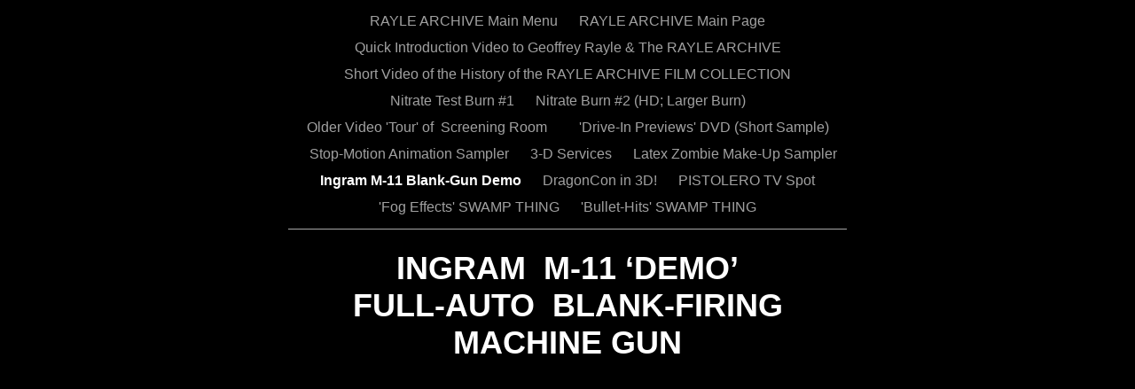

--- FILE ---
content_type: text/html
request_url: http://raylearchive.com/RayleArchive/Ingram_M-11_Blank-Gun_Demo.html
body_size: 2195
content:
<?xml version="1.0" encoding="UTF-8"?>
<!DOCTYPE html PUBLIC "-//W3C//DTD XHTML 1.0 Transitional//EN" "http://www.w3.org/TR/xhtml1/DTD/xhtml1-transitional.dtd">


<html xmlns="http://www.w3.org/1999/xhtml" xml:lang="en">
  <head><meta http-equiv="Content-Type" content="text/html; charset=UTF-8" />
    
    <meta name="Generator" content="iWeb 3.0.3" />
    <meta name="iWeb-Build" content="local-build-20151220" />
    <meta http-equiv="X-UA-Compatible" content="IE=EmulateIE7" />
    <meta name="viewport" content="width=700" />
    <title>INGRAM  M-11 ‘DEMO’
FULL-AUTO  BLANK-FIRING 
MACHINE GUN</title>
    <link rel="stylesheet" type="text/css" media="screen,print" href="Ingram_M-11_Blank-Gun_Demo_files/Ingram_M-11_Blank-Gun_Demo.css" />
    <!--[if lt IE 8]><link rel='stylesheet' type='text/css' media='screen,print' href='Ingram_M-11_Blank-Gun_Demo_files/Ingram_M-11_Blank-Gun_DemoIE.css'/><![endif]-->
    <!--[if gte IE 8]><link rel='stylesheet' type='text/css' media='screen,print' href='Media/IE8.css'/><![endif]-->
    <style type="text/css">
/*<![CDATA[*/
	@import "Scripts/Widgets/HTMLRegion/Paste.css";
/*]]>*/
</style>
    <script type="text/javascript" src="Scripts/iWebSite.js"></script>
    <script type="text/javascript" src="Scripts/Widgets/SharedResources/WidgetCommon.js"></script>
    <script type="text/javascript" src="Scripts/Widgets/Navbar/navbar.js"></script>
    <script type="text/javascript" src="Scripts/iWebImage.js"></script>
    <script type="text/javascript" src="Scripts/iWebMediaGrid.js"></script>
    <script type="text/javascript" src="Scripts/Widgets/HTMLRegion/Paste.js"></script>
    <script type="text/javascript" src="Ingram_M-11_Blank-Gun_Demo_files/Ingram_M-11_Blank-Gun_Demo.js"></script>
  </head>
  <body style="background: rgb(0, 0, 0); margin: 0pt; " onload="onPageLoad();" onunload="onPageUnload();">
    <div style="text-align: center; ">
      <div style="margin-bottom: 0px; margin-left: auto; margin-right: auto; margin-top: 0px; overflow: hidden; position: relative; word-wrap: break-word;  background: rgb(0, 0, 0); text-align: left; width: 700px; " id="body_content">
        <div style="margin-left: 0px; position: relative; width: 700px; z-index: 0; " id="nav_layer">
          <div style="height: 0px; line-height: 0px; " class="bumper"> </div>
          <div class="com-apple-iweb-widget-navbar flowDefining" id="widget0" style="margin-left: 35px; margin-top: 0px; opacity: 1.00; position: relative; width: 630px; z-index: 1; ">
    
            <div id="widget0-navbar" class="navbar">

      
              <div id="widget0-bg" class="navbar-bg">

        
                <ul id="widget0-navbar-list" class="navbar-list">
 <li></li> 
</ul>
                
      
</div>
              
    
</div>
          </div>
          <script type="text/javascript"><!--//--><![CDATA[//><!--
new NavBar('widget0', 'Scripts/Widgets/Navbar', 'Scripts/Widgets/SharedResources', '.', {"current-page-GUID": "50BDFEFD-3172-4020-918C-FB2CFE68FA02", "path-to-root": "", "isCollectionPage": "NO", "navbar-css": ".navbar {\n\tfont-family: Arial, sans-serif;\n\tfont-size: 1em;\n\tcolor: #A1A1A1;\n\tmargin: 9px 0px 6px 0px;\n\tline-height: 30px;\n}\n\n.navbar-bg {\n\ttext-align: center;\n}\n\n.navbar-bg ul {\n\tlist-style: none;\n\tmargin: 0px;\n\tpadding: 0px;\n}\n\n\nli {\n\tlist-style-type: none;\n\tdisplay: inline;\n\tpadding: 0px 10px 0px 10px;\n}\n\n\nli a {\n\ttext-decoration: none;\n\tcolor: #A1A1A1;\n}\n\nli a:visited {\n\ttext-decoration: none;\n\tcolor: #A1A1A1;\n}\n\n\nli a:hover\n{\n\ttext-decoration: none;\n \tcolor: #eee;\n}\n\n\nli.current-page a\n{\n\ttext-decoration: none;\n\t color: #fff;\n\tfont-weight: bold;\n\n}"});
//--><!]]></script>
          <div style="clear: both; height: 0px; line-height: 0px; " class="spacer"> </div>
        </div>
        <div style="height: 156px; margin-left: 0px; position: relative; width: 700px; z-index: 10; " id="header_layer">
          <div style="height: 0px; line-height: 0px; " class="bumper"> </div>
          <div id="id1" style="height: 133px; left: 35px; position: absolute; top: 23px; width: 630px; z-index: 1; " class="style_SkipStroke shape-with-text">
            <div class="text-content style_External_630_133" style="padding: 0px; ">
              <div class="style">
                <p style="padding-top: 0pt; " class="Header">INGRAM  M-11 ‘DEMO’<br /></p>
                <p class="Header">FULL-AUTO  BLANK-FIRING <br /></p>
                <p style="padding-bottom: 0pt; " class="Header">MACHINE GUN</p>
              </div>
            </div>
          </div>
          


          <div style="height: 1px; width: 630px;  height: 1px; left: 35px; position: absolute; top: 3px; width: 630px; z-index: 1; " class="tinyText">
            <div style="position: relative; width: 630px; ">
              <img src="Ingram_M-11_Blank-Gun_Demo_files/shapeimage_1.jpg" alt="" style="height: 1px; left: 0px; position: absolute; top: 0px; width: 630px; " />
            </div>
          </div>
        </div>
        <div style="margin-left: 0px; position: relative; width: 700px; z-index: 5; " id="body_layer">
          <div style="height: 0px; line-height: 0px; " class="bumper"> </div>
          <div id="id2" style="height: 151px; left: 89px; position: absolute; top: 536px; width: 522px; z-index: 1; " class="style_SkipStroke_1 shape-with-text">
            <div class="text-content graphic_textbox_layout_style_default_External_522_151" style="padding: 0px; ">
              <div class="graphic_textbox_layout_style_default">
                <p style="padding-top: 0pt; " class="paragraph_style">A full-auto, working, model replica-gun designed to fire only blanks. Photo-realistic and suitable for movie and TV use.<br /></p>
              </div>
            </div>
          </div>
          


          <div id="id3" style="height: 100px; left: 248px; position: absolute; top: 615px; width: 203px; z-index: 1; " class="style_SkipStroke_1 shape-with-text">
            <div class="text-content graphic_textbox_layout_style_default_External_203_100" style="padding: 0px; ">
              <div class="graphic_textbox_layout_style_default">
                <p style="padding-bottom: 0pt; padding-top: 0pt; " class="paragraph_style_1"><span style="line-height: 17px; " class="style_1">Return  To :</span>   <a class="class1" href="RAYLE_ARCHIVE_Main_Menu.html" title="RAYLE_ARCHIVE_Main_Menu.html"><span style="line-height: 26px; " class="style_2">MAIN  MENU</span></a></p>
              </div>
            </div>
          </div>
          <div class="com-apple-iweb-widget-HTMLRegion" id="widget1" style="height: 500px; left: 10px; opacity: 1.00; position: absolute; top: 27px; width: 680px; z-index: 1; ">
            <script type="text/javascript"><!--//--><![CDATA[//><!--
    var widget1_htmlMarkupURL = ".//Ingram_M-11_Blank-Gun_Demo_files/widget1_markup.html";
//--><!]]></script>
            <div id="widget1-htmlRegion" class="html_region_widget"></div>
          </div>
          <script type="text/javascript"><!--//--><![CDATA[//><!--
new Paste('widget1', 'Scripts/Widgets/HTMLRegion', 'Scripts/Widgets/SharedResources', '.', {"emptyLook": false});
//--><!]]></script>
          <div style="height: 715px; line-height: 715px; " class="spacer"> </div>
        </div>
        <div style="height: 150px; margin-left: 0px; position: relative; width: 700px; z-index: 15; " id="footer_layer">
          <div style="height: 0px; line-height: 0px; " class="bumper"> </div>
        </div>
      </div>
    </div>
  </body>
</html>




--- FILE ---
content_type: text/html
request_url: http://raylearchive.com/RayleArchive//Ingram_M-11_Blank-Gun_Demo_files/widget1_markup.html
body_size: 277
content:
<!DOCTYPE HTML PUBLIC "-//W3C//DTD HTML 4.01 Transitional//EN" "http://www.w3.org/TR/html4/loose.dtd">
<html><head><meta http-equiv="Content-Type" content="text/html; charset=UTF-8" /><title></title></head><body><iframe width="680" height="500" src="https://www.youtube.com/embed/PZxCoL0QXD0" frameborder="0" allowfullscreen></iframe></body></html>

--- FILE ---
content_type: text/css
request_url: http://raylearchive.com/RayleArchive/Ingram_M-11_Blank-Gun_Demo_files/Ingram_M-11_Blank-Gun_Demo.css
body_size: 850
content:
.Body {
    color: rgb(255, 255, 255);
    font-family: 'ArialMT', 'Arial', sans-serif;
    font-size: 15px;
    font-stretch: normal;
    font-style: normal;
    font-variant: normal;
    font-weight: 400;
    letter-spacing: 0;
    line-height: 20px;
    margin-bottom: 0px;
    margin-left: 0px;
    margin-right: 0px;
    margin-top: 0px;
    opacity: 1.00;
    padding-bottom: 0px;
    padding-top: 0px;
    text-align: left;
    text-decoration: none;
    text-indent: 0px;
    text-transform: none;
}
.paragraph_style {
    color: rgb(255, 255, 255);
    font-family: 'Geneva', 'Trebuchet MS', sans-serif;
    font-size: 15px;
    font-stretch: normal;
    font-style: normal;
    font-variant: normal;
    font-weight: 400;
    letter-spacing: 0;
    line-height: 20px;
    margin-bottom: 0px;
    margin-left: 0px;
    margin-right: 0px;
    margin-top: 0px;
    opacity: 1.00;
    padding-bottom: 0px;
    padding-top: 0px;
    text-align: center;
    text-decoration: none;
    text-indent: 0px;
    text-transform: none;
}
.style {
    padding: 4px;
}
.paragraph_style_1 {
    color: rgb(255, 255, 255);
    font-family: 'ArialMT', 'Arial', sans-serif;
    font-size: 15px;
    font-stretch: normal;
    font-style: normal;
    font-variant: normal;
    font-weight: 400;
    letter-spacing: 0;
    line-height: 20px;
    margin-bottom: 0px;
    margin-left: 0px;
    margin-right: 0px;
    margin-top: 0px;
    opacity: 1.00;
    padding-bottom: 0px;
    padding-top: 0px;
    text-align: center;
    text-decoration: none;
    text-indent: 0px;
    text-transform: none;
}
.style_SkipStroke {
    background: transparent;
    opacity: 1.00;
}
.style_SkipStroke_1 {
    background: transparent;
    opacity: 1.00;
}
.style_1 {
    font-family: 'ArialMT', 'Arial', sans-serif;
    font-size: 12px;
    font-stretch: normal;
    font-style: normal;
    font-weight: 400;
    line-height: 17px;
}
.style_2 {
    font-family: 'Arial-BoldMT', 'Arial', sans-serif;
    font-size: 19px;
    font-stretch: normal;
    font-style: normal;
    font-weight: 700;
    line-height: 26px;
}
.style_External_630_133 {
    position: relative;
}
.Free_Form {
    color: rgb(255, 255, 255);
    font-family: 'ArialMT', 'Arial', sans-serif;
    font-size: 15px;
    font-stretch: normal;
    font-style: normal;
    font-variant: normal;
    font-weight: 400;
    letter-spacing: 0;
    line-height: 20px;
    margin-bottom: 0px;
    margin-left: 0px;
    margin-right: 0px;
    margin-top: 0px;
    opacity: 1.00;
    padding-bottom: 0px;
    padding-top: 0px;
    text-align: left;
    text-decoration: none;
    text-indent: 0px;
    text-transform: none;
}
.Header {
    color: rgb(255, 255, 255);
    font-family: 'Arial-BoldMT', 'Arial', sans-serif;
    font-size: 36px;
    font-stretch: normal;
    font-style: normal;
    font-variant: normal;
    font-weight: 700;
    letter-spacing: 0;
    line-height: 42px;
    margin-bottom: 0px;
    margin-left: 0px;
    margin-right: 0px;
    margin-top: 0px;
    opacity: 1.00;
    padding-bottom: 0px;
    padding-top: 0px;
    text-align: center;
    text-decoration: none;
    text-indent: 0px;
    text-transform: none;
}
.Normal {
    padding: 4px;
}
.Normal_External_630_133 {
    position: relative;
}
.graphic_generic_header_textbox_style_default_SkipStroke {
    background: transparent;
    opacity: 1.00;
}
.graphic_textbox_layout_style_default_External_203_100 {
    position: relative;
}
.graphic_textbox_layout_style_default_External_522_151 {
    position: relative;
}
.graphic_textbox_layout_style_default {
    padding: 4px;
}
.graphic_textbox_style_default_SkipStroke {
    background: transparent;
    opacity: 1.00;
}
a {
    color: rgb(255, 255, 255);
    text-decoration: underline;
}
a:visited {
    color: rgb(255, 255, 255);
    text-decoration: underline;
}
a.class1 {
    color: rgb(236, 217, 14);
}
a.class1:visited {
    color: rgb(218, 79, 201);
}
a.class1:hover {
    color: rgb(2, 216, 27);
}
a:hover {
    color: rgb(221, 221, 221);
    text-decoration: underline;
}
#widget1 a:visited {
    color: rgb(255, 255, 255);
    text-decoration: underline;
}
#widget0 a:visited {
    color: rgb(255, 255, 255);
    text-decoration: underline;
}
.bumper {
    font-size: 1px;
    line-height: 1px;
}
#widget1 a:hover {
    color: rgb(221, 221, 221);
    text-decoration: underline;
}
#widget0 a:hover {
    color: rgb(221, 221, 221);
    text-decoration: underline;
}
.spacer {
    font-size: 1px;
    line-height: 1px;
}
#widget1 a {
    color: rgb(255, 255, 255);
    text-decoration: underline;
}
#widget0 a {
    color: rgb(255, 255, 255);
    text-decoration: underline;
}
body { 
    -webkit-text-size-adjust: none;
}
div { 
    overflow: visible; 
}
img { 
    border: none; 
}
.InlineBlock { 
    display: inline; 
}
.InlineBlock { 
    display: inline-block; 
}
.inline-block {
    display: inline-block;
    vertical-align: baseline;
    margin-bottom:0.3em;
}
.inline-block.shape-with-text {
    vertical-align: bottom;
}
.vertical-align-middle-middlebox {
    display: table;
}
.vertical-align-middle-innerbox {
    display: table-cell;
    vertical-align: middle;
}
div.paragraph {
    position: relative;
}
li.full-width {
    width: 100;
}


--- FILE ---
content_type: application/xml
request_url: http://raylearchive.com/RayleArchive/feed.xml
body_size: 1612
content:
<?xml version="1.0" encoding="UTF-8"?>
<feed xmlns="http://www.w3.org/2005/Atom">
 <id>urn:iweb:A31EC0B7-D22E-4110-8E19-D39192D315A1</id>
 <title>Page list Atom feed</title>
 <updated>2017-04-18T23:37:38-04:00</updated>
 <link rel="self" href="feed.xml"/>
 <generator>iWeb</generator>
 <author>
  <name>iWeb</name>
 </author>
 <entry>
  <id>urn:iweb:1D89B793-4F4A-4806-A8D5-D8D99BC78B97</id>
  <title>RAYLE ARCHIVE Main Menu</title>
  <title xmlns="urn:iweb:">RAYLE ARCHIVE Main Menu</title>
  <in-navbar xmlns="urn:iweb:">1D89B793-4F4A-4806-A8D5-D8D99BC78B97</in-navbar>
  <link rel="alternate" href="RAYLE_ARCHIVE_Main_Menu.html"/>
  <updated>2017-04-18T23:37:38.001-04:00</updated>
  <content>RAYLE ARCHIVE Main Menu</content>
 </entry>
 <entry>
  <id>urn:iweb:ABF93AC1-9435-40F3-99E5-775EE4D22CA9</id>
  <title>RAYLE ARCHIVE Main Page</title>
  <title xmlns="urn:iweb:">RAYLE ARCHIVE Main Page</title>
  <in-navbar xmlns="urn:iweb:">ABF93AC1-9435-40F3-99E5-775EE4D22CA9</in-navbar>
  <link rel="alternate" href="RAYLE_ARCHIVE_Main_Page.html"/>
  <updated>2017-04-18T23:37:38.002-04:00</updated>
  <content>RAYLE ARCHIVE Main Page</content>
 </entry>
 <entry>
  <id>urn:iweb:EDD81077-6E3E-4CAE-8DBD-65225571ED27</id>
  <title>Quick Introduction Video to Geoffrey Rayle &amp; The RAYLE ARCHIVE</title>
  <title xmlns="urn:iweb:">Quick Introduction Video to Geoffrey Rayle &amp; The RAYLE ARCHIVE</title>
  <in-navbar xmlns="urn:iweb:">EDD81077-6E3E-4CAE-8DBD-65225571ED27</in-navbar>
  <link rel="alternate" href="Quick_Introduction_Video_to_Geoffrey_Rayle_%26_The_RAYLE_ARCHIVE.html"/>
  <updated>2017-04-18T23:37:38.003-04:00</updated>
  <content>Quick Introduction Video to Geoffrey Rayle &amp; The RAYLE ARCHIVE</content>
 </entry>
 <entry>
  <id>urn:iweb:E77451C3-9E55-4481-B575-03309586C2AD</id>
  <title>Short Video of the History of the RAYLE ARCHIVE FILM COLLECTION</title>
  <title xmlns="urn:iweb:">Short Video of the History of the RAYLE ARCHIVE FILM COLLECTION</title>
  <in-navbar xmlns="urn:iweb:">E77451C3-9E55-4481-B575-03309586C2AD</in-navbar>
  <link rel="alternate" href="Short_Video_of_the_History_of_the_RAYLE_ARCHIVE_FILM_COLLECTION.html"/>
  <updated>2017-04-18T23:37:38.004-04:00</updated>
  <content>Short Video of the History of the RAYLE ARCHIVE FILM COLLECTION</content>
 </entry>
 <entry>
  <id>urn:iweb:C0E13D7A-E7C8-48E2-A351-DE79CA4BC611</id>
  <title>Nitrate Test Burn #1</title>
  <title xmlns="urn:iweb:">Nitrate Test Burn #1</title>
  <in-navbar xmlns="urn:iweb:">C0E13D7A-E7C8-48E2-A351-DE79CA4BC611</in-navbar>
  <link rel="alternate" href="Nitrate_Test_Burn_1.html"/>
  <updated>2017-04-18T23:37:38.005-04:00</updated>
  <content>Nitrate Test Burn #1</content>
 </entry>
 <entry>
  <id>urn:iweb:72758263-654B-4E10-AE7F-95BD4ABB0CD6</id>
  <title>Nitrate Burn #2 (HD; Larger Burn)</title>
  <title xmlns="urn:iweb:">Nitrate Burn #2 (HD; Larger Burn)</title>
  <in-navbar xmlns="urn:iweb:">72758263-654B-4E10-AE7F-95BD4ABB0CD6</in-navbar>
  <link rel="alternate" href="Nitrate_Burn_2_%28HD%3B_Larger_Burn%29.html"/>
  <updated>2017-04-18T23:37:38.006-04:00</updated>
  <content>Nitrate Burn #2 (HD; Larger Burn)</content>
 </entry>
 <entry>
  <id>urn:iweb:D47C6282-F32F-44F4-BA30-27B5FA427107</id>
  <title>Older Video 'Tour' of  Screening Room</title>
  <title xmlns="urn:iweb:">Older Video 'Tour' of  Screening Room</title>
  <in-navbar xmlns="urn:iweb:">D47C6282-F32F-44F4-BA30-27B5FA427107</in-navbar>
  <link rel="alternate" href="Older_Video_Tour_of_Screening_Room.html"/>
  <updated>2017-04-18T23:37:38.007-04:00</updated>
  <content>Older Video 'Tour' of  Screening Room</content>
 </entry>
 <entry>
  <id>urn:iweb:C149094A-7B04-402D-BC90-C3DF5A479982</id>
  <title>   'Drive-In Previews' DVD (Short Sample)</title>
  <title xmlns="urn:iweb:">   'Drive-In Previews' DVD (Short Sample)</title>
  <in-navbar xmlns="urn:iweb:">C149094A-7B04-402D-BC90-C3DF5A479982</in-navbar>
  <link rel="alternate" href="Drive-In_Previews_DVD_%28Short_Sample%29.html"/>
  <updated>2017-04-18T23:37:38.008-04:00</updated>
  <content>   'Drive-In Previews' DVD (Short Sample)</content>
 </entry>
 <entry>
  <id>urn:iweb:C4E6562E-1824-473D-BD67-7B58EE5B5D33</id>
  <title>   Stop-Motion Animation Sampler</title>
  <title xmlns="urn:iweb:">   Stop-Motion Animation Sampler</title>
  <in-navbar xmlns="urn:iweb:">C4E6562E-1824-473D-BD67-7B58EE5B5D33</in-navbar>
  <link rel="alternate" href="Stop-Motion_Animation_Sampler.html"/>
  <updated>2017-04-18T23:37:38.009-04:00</updated>
  <content>   Stop-Motion Animation Sampler</content>
 </entry>
 <entry>
  <id>urn:iweb:AD48B64B-E387-48DF-B7DF-AA38FE8EEBEE</id>
  <title>3-D Services</title>
  <title xmlns="urn:iweb:">3-D Services</title>
  <in-navbar xmlns="urn:iweb:">AD48B64B-E387-48DF-B7DF-AA38FE8EEBEE</in-navbar>
  <link rel="alternate" href="3-D_Services.html"/>
  <updated>2017-04-18T23:37:38.010-04:00</updated>
  <content>3-D Services</content>
 </entry>
 <entry>
  <id>urn:iweb:D2AE73EC-900F-4831-AE8B-35B659DE8AD1</id>
  <title>Latex Zombie Make-Up Sampler</title>
  <title xmlns="urn:iweb:">Latex Zombie Make-Up Sampler</title>
  <in-navbar xmlns="urn:iweb:">D2AE73EC-900F-4831-AE8B-35B659DE8AD1</in-navbar>
  <link rel="alternate" href="Latex_Zombie_Make-Up_Sampler.html"/>
  <updated>2017-04-18T23:37:38.011-04:00</updated>
  <content>Latex Zombie Make-Up Sampler</content>
 </entry>
 <entry>
  <id>urn:iweb:50BDFEFD-3172-4020-918C-FB2CFE68FA02</id>
  <title>Ingram M-11 Blank-Gun Demo</title>
  <title xmlns="urn:iweb:">Ingram M-11 Blank-Gun Demo</title>
  <in-navbar xmlns="urn:iweb:">50BDFEFD-3172-4020-918C-FB2CFE68FA02</in-navbar>
  <link rel="alternate" href="Ingram_M-11_Blank-Gun_Demo.html"/>
  <updated>2017-04-18T23:37:38.012-04:00</updated>
  <content>Ingram M-11 Blank-Gun Demo</content>
 </entry>
 <entry>
  <id>urn:iweb:24F703B5-ED75-4AAF-8655-BF65C6CD5014</id>
  <title>DragonCon in 3D!</title>
  <title xmlns="urn:iweb:">DragonCon in 3D!</title>
  <in-navbar xmlns="urn:iweb:">24F703B5-ED75-4AAF-8655-BF65C6CD5014</in-navbar>
  <link rel="alternate" href="DragonCon_in_3D%21.html"/>
  <updated>2017-04-18T23:37:38.013-04:00</updated>
  <content>DragonCon in 3D!</content>
 </entry>
 <entry>
  <id>urn:iweb:B1BB2E66-D1E9-4185-9623-76B70C354F98</id>
  <title>PISTOLERO TV Spot</title>
  <title xmlns="urn:iweb:">PISTOLERO TV Spot</title>
  <in-navbar xmlns="urn:iweb:">B1BB2E66-D1E9-4185-9623-76B70C354F98</in-navbar>
  <link rel="alternate" href="PISTOLERO_TV_Spot.html"/>
  <updated>2017-04-18T23:37:38.014-04:00</updated>
  <content>PISTOLERO TV Spot</content>
 </entry>
 <entry>
  <id>urn:iweb:3C42E352-190D-49AE-B9F2-05C322BE6509</id>
  <title>'Fog Effects' SWAMP THING</title>
  <title xmlns="urn:iweb:">'Fog Effects' SWAMP THING</title>
  <in-navbar xmlns="urn:iweb:">3C42E352-190D-49AE-B9F2-05C322BE6509</in-navbar>
  <link rel="alternate" href="Fog_Effects_SWAMP_THING.html"/>
  <updated>2017-04-18T23:37:38.015-04:00</updated>
  <content>'Fog Effects' SWAMP THING</content>
 </entry>
 <entry>
  <id>urn:iweb:AC7E0E8A-A5C7-406B-B29F-5AF34DFFCA80</id>
  <title>'Bullet-Hits' SWAMP THING</title>
  <title xmlns="urn:iweb:">'Bullet-Hits' SWAMP THING</title>
  <in-navbar xmlns="urn:iweb:">AC7E0E8A-A5C7-406B-B29F-5AF34DFFCA80</in-navbar>
  <link rel="alternate" href="Bullet-Hits_SWAMP_THING.html"/>
  <updated>2017-04-18T23:37:38.016-04:00</updated>
  <content>'Bullet-Hits' SWAMP THING</content>
 </entry>
</feed>

--- FILE ---
content_type: text/javascript
request_url: http://raylearchive.com/RayleArchive/Ingram_M-11_Blank-Gun_Demo_files/Ingram_M-11_Blank-Gun_Demo.js
body_size: 313
content:
// Created by iWeb 3.0.3 local-build-20151220

setTransparentGifURL('Media/transparent.gif');function hostedOnDM()
{return false;}
function onPageLoad()
{loadMozillaCSS('Ingram_M-11_Blank-Gun_Demo_files/Ingram_M-11_Blank-Gun_DemoMoz.css')
adjustLineHeightIfTooBig('id1');adjustFontSizeIfTooBig('id1');adjustLineHeightIfTooBig('id2');adjustFontSizeIfTooBig('id2');adjustLineHeightIfTooBig('id3');adjustFontSizeIfTooBig('id3');detectBrowser();Widget.onload();fixAllIEPNGs('Media/transparent.gif');performPostEffectsFixups()}
function onPageUnload()
{Widget.onunload();}
